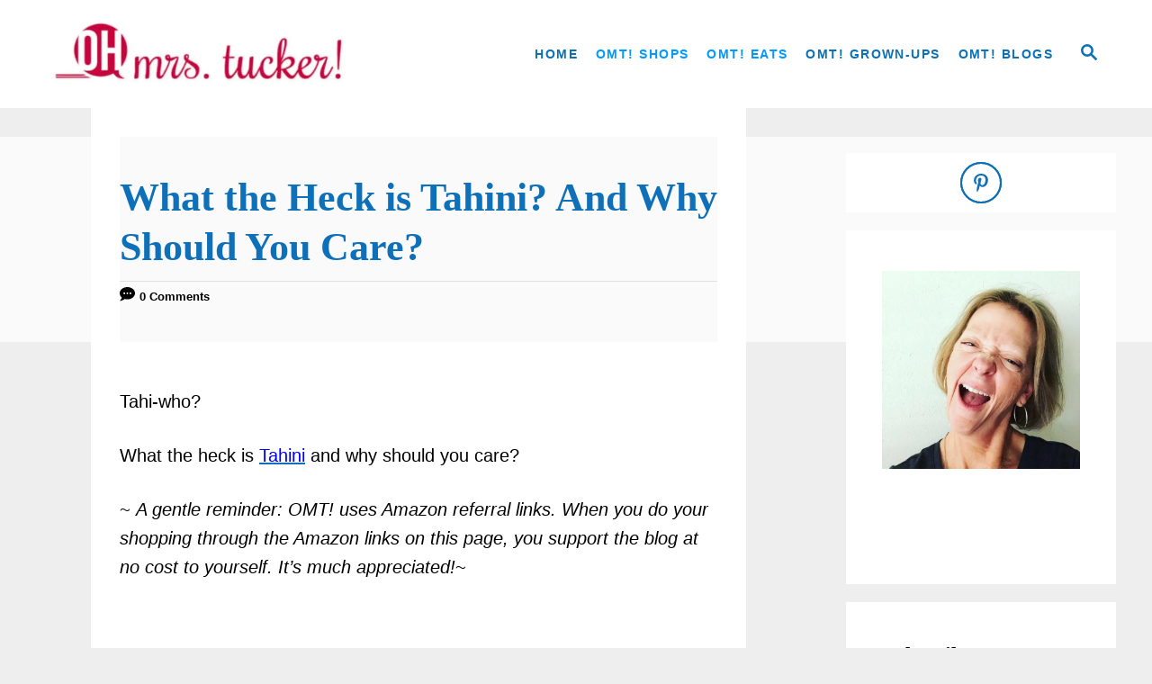

--- FILE ---
content_type: text/html; charset=UTF-8
request_url: https://ohmrstucker.com/what-the-heck-is-tahini-and-why-should-you-care/
body_size: 17112
content:
<!DOCTYPE html><html dir="ltr" lang="en-US">
	<head>
				<meta charset="UTF-8">
		<meta name="viewport" content="width=device-width, initial-scale=1.0">
		<meta http-equiv="X-UA-Compatible" content="ie=edge">
		<title>What the Heck is Tahini? And Why Should You Care?</title>
	<style>img:is([sizes="auto" i], [sizes^="auto," i]) { contain-intrinsic-size: 3000px 1500px }</style>
	
		<!-- All in One SEO 4.9.1 - aioseo.com -->
	<meta name="description" content="If you make your own hummus, I know you&#039;ve used Tahini. But, have you tried used the sesame seed paste in other recipes?" />
	<meta name="robots" content="max-image-preview:large" />
	<meta name="author" content="Patti Tucker"/>
	<meta name="keywords" content="tahini,sesame,paste,hummus,recipe,chickpeas,middle eastern cuisine" />
	<link rel="canonical" href="https://ohmrstucker.com/what-the-heck-is-tahini-and-why-should-you-care/" />
	<meta name="generator" content="All in One SEO (AIOSEO) 4.9.1" />
		<script type="application/ld+json" class="aioseo-schema">
			{"@context":"https:\/\/schema.org","@graph":[{"@type":"Article","@id":"https:\/\/ohmrstucker.com\/what-the-heck-is-tahini-and-why-should-you-care\/#article","name":"What the Heck is Tahini? And Why Should You Care?","headline":"What the Heck is Tahini? And Why Should You Care?","author":{"@id":"https:\/\/ohmrstucker.com\/author\/pattiann\/#author"},"publisher":{"@id":"https:\/\/ohmrstucker.com\/#organization"},"datePublished":"2017-07-10T05:00:07-05:00","dateModified":"2023-02-15T09:40:34-05:00","inLanguage":"en-US","mainEntityOfPage":{"@id":"https:\/\/ohmrstucker.com\/what-the-heck-is-tahini-and-why-should-you-care\/#webpage"},"isPartOf":{"@id":"https:\/\/ohmrstucker.com\/what-the-heck-is-tahini-and-why-should-you-care\/#webpage"},"articleSection":"OMT! Eats, OMT! Shops, OMT! Snacks, Hummus, Middle Eastern Cuisine, Paste, Tahini"},{"@type":"BreadcrumbList","@id":"https:\/\/ohmrstucker.com\/what-the-heck-is-tahini-and-why-should-you-care\/#breadcrumblist","itemListElement":[{"@type":"ListItem","@id":"https:\/\/ohmrstucker.com#listItem","position":1,"name":"Home","item":"https:\/\/ohmrstucker.com","nextItem":{"@type":"ListItem","@id":"https:\/\/ohmrstucker.com\/category\/omt-eats\/#listItem","name":"OMT! Eats"}},{"@type":"ListItem","@id":"https:\/\/ohmrstucker.com\/category\/omt-eats\/#listItem","position":2,"name":"OMT! Eats","item":"https:\/\/ohmrstucker.com\/category\/omt-eats\/","nextItem":{"@type":"ListItem","@id":"https:\/\/ohmrstucker.com\/category\/omt-eats\/omt-snacks\/#listItem","name":"OMT! Snacks"},"previousItem":{"@type":"ListItem","@id":"https:\/\/ohmrstucker.com#listItem","name":"Home"}},{"@type":"ListItem","@id":"https:\/\/ohmrstucker.com\/category\/omt-eats\/omt-snacks\/#listItem","position":3,"name":"OMT! Snacks","item":"https:\/\/ohmrstucker.com\/category\/omt-eats\/omt-snacks\/","nextItem":{"@type":"ListItem","@id":"https:\/\/ohmrstucker.com\/what-the-heck-is-tahini-and-why-should-you-care\/#listItem","name":"What the Heck is Tahini? And Why Should You Care?"},"previousItem":{"@type":"ListItem","@id":"https:\/\/ohmrstucker.com\/category\/omt-eats\/#listItem","name":"OMT! Eats"}},{"@type":"ListItem","@id":"https:\/\/ohmrstucker.com\/what-the-heck-is-tahini-and-why-should-you-care\/#listItem","position":4,"name":"What the Heck is Tahini? And Why Should You Care?","previousItem":{"@type":"ListItem","@id":"https:\/\/ohmrstucker.com\/category\/omt-eats\/omt-snacks\/#listItem","name":"OMT! Snacks"}}]},{"@type":"Organization","@id":"https:\/\/ohmrstucker.com\/#organization","name":"Oh, Mrs. Tucker!","description":"Must Try Recipes - Practical Wellness - DIY - Helpful Product Reviews","url":"https:\/\/ohmrstucker.com\/"},{"@type":"Person","@id":"https:\/\/ohmrstucker.com\/author\/pattiann\/#author","url":"https:\/\/ohmrstucker.com\/author\/pattiann\/","name":"Patti Tucker"},{"@type":"WebPage","@id":"https:\/\/ohmrstucker.com\/what-the-heck-is-tahini-and-why-should-you-care\/#webpage","url":"https:\/\/ohmrstucker.com\/what-the-heck-is-tahini-and-why-should-you-care\/","name":"What the Heck is Tahini? And Why Should You Care?","description":"If you make your own hummus, I know you've used Tahini. But, have you tried used the sesame seed paste in other recipes?","inLanguage":"en-US","isPartOf":{"@id":"https:\/\/ohmrstucker.com\/#website"},"breadcrumb":{"@id":"https:\/\/ohmrstucker.com\/what-the-heck-is-tahini-and-why-should-you-care\/#breadcrumblist"},"author":{"@id":"https:\/\/ohmrstucker.com\/author\/pattiann\/#author"},"creator":{"@id":"https:\/\/ohmrstucker.com\/author\/pattiann\/#author"},"datePublished":"2017-07-10T05:00:07-05:00","dateModified":"2023-02-15T09:40:34-05:00"},{"@type":"WebSite","@id":"https:\/\/ohmrstucker.com\/#website","url":"https:\/\/ohmrstucker.com\/","name":"Oh, Mrs. Tucker!","description":"Must Try Recipes - Practical Wellness - DIY - Helpful Product Reviews","inLanguage":"en-US","publisher":{"@id":"https:\/\/ohmrstucker.com\/#organization"}}]}
		</script>
		<!-- All in One SEO -->

<!-- Hubbub v.2.27.1 https://morehubbub.com/ -->
<meta property="og:locale" content="en_US" />
<meta property="og:type" content="article" />
<meta property="og:title" content="What the Heck is Tahini? And Why Should You Care?" />
<meta property="og:description" content="Tahi-who? What the heck is Tahini and why should you care? ~ A gentle reminder: OMT! uses Amazon referral links. When you do your shopping through the Amazon links on this page, you support the" />
<meta property="og:url" content="https://ohmrstucker.com/what-the-heck-is-tahini-and-why-should-you-care/" />
<meta property="og:site_name" content="Oh, Mrs. Tucker!" />
<meta property="og:updated_time" content="2023-02-15T09:40:34+00:00" />
<meta property="article:published_time" content="2017-07-10T05:00:07+00:00" />
<meta property="article:modified_time" content="2023-02-15T09:40:34+00:00" />
<meta name="twitter:card" content="summary_large_image" />
<meta name="twitter:title" content="What the Heck is Tahini? And Why Should You Care?" />
<meta name="twitter:description" content="Tahi-who? What the heck is Tahini and why should you care? ~ A gentle reminder: OMT! uses Amazon referral links. When you do your shopping through the Amazon links on this page, you support the" />
<meta class="flipboard-article" content="Tahi-who? What the heck is Tahini and why should you care? ~ A gentle reminder: OMT! uses Amazon referral links. When you do your shopping through the Amazon links on this page, you support the" />
<!-- Hubbub v.2.27.1 https://morehubbub.com/ -->
<link rel='dns-prefetch' href='//scripts.mediavine.com' />
<link rel='dns-prefetch' href='//www.googletagmanager.com' />
<link rel="alternate" type="application/rss+xml" title="Oh, Mrs. Tucker! &raquo; Feed" href="https://ohmrstucker.com/feed/" />
<link rel="alternate" type="application/rss+xml" title="Oh, Mrs. Tucker! &raquo; Comments Feed" href="https://ohmrstucker.com/comments/feed/" />
<link rel="alternate" type="application/rss+xml" title="Oh, Mrs. Tucker! &raquo; What the Heck is Tahini? And Why Should You Care? Comments Feed" href="https://ohmrstucker.com/what-the-heck-is-tahini-and-why-should-you-care/feed/" />
<style type="text/css" id="mv-trellis-custom-css">:root{--mv-trellis-color-link:var(--mv-trellis-color-primary);--mv-trellis-color-link-hover:var(--mv-trellis-color-secondary);--mv-trellis-font-body:"Open Sans",sans-serif;--mv-trellis-font-heading:"Book Antiqua",Palatino,"Palatino Linotype","Palatino LT STD",Georgia,serif;--mv-trellis-font-size-ex-sm:0.83375rem;--mv-trellis-font-size-sm:1.09375rem;--mv-trellis-font-size:1.25rem;--mv-trellis-font-size-lg:1.40625rem;--mv-trellis-color-primary:#0d70b8;--mv-trellis-color-secondary:#0099ff;--mv-trellis-max-logo-size:100px;--mv-trellis-gutter-small:10px;--mv-trellis-gutter:20px;--mv-trellis-gutter-double:40px;--mv-trellis-gutter-large:50px;--mv-trellis-color-background-accent:#fafafa;--mv-trellis-h1-font-color:#000000;--mv-trellis-h1-font-size:2.25rem;}</style><link rel='stylesheet' id='wp-block-library-css' href='https://ohmrstucker.com/wp-includes/css/dist/block-library/style.min.css?ver=6.8.3' type='text/css' media='all' />
<style id='classic-theme-styles-inline-css' type='text/css'>
/*! This file is auto-generated */
.wp-block-button__link{color:#fff;background-color:#32373c;border-radius:9999px;box-shadow:none;text-decoration:none;padding:calc(.667em + 2px) calc(1.333em + 2px);font-size:1.125em}.wp-block-file__button{background:#32373c;color:#fff;text-decoration:none}
</style>
<link rel='stylesheet' id='aioseo/css/src/vue/standalone/blocks/table-of-contents/global.scss-css' href='https://ohmrstucker.com/wp-content/plugins/all-in-one-seo-pack/dist/Lite/assets/css/table-of-contents/global.e90f6d47.css?ver=4.9.1' type='text/css' media='all' />
<style id='global-styles-inline-css' type='text/css'>
:root{--wp--preset--aspect-ratio--square: 1;--wp--preset--aspect-ratio--4-3: 4/3;--wp--preset--aspect-ratio--3-4: 3/4;--wp--preset--aspect-ratio--3-2: 3/2;--wp--preset--aspect-ratio--2-3: 2/3;--wp--preset--aspect-ratio--16-9: 16/9;--wp--preset--aspect-ratio--9-16: 9/16;--wp--preset--color--black: #000000;--wp--preset--color--cyan-bluish-gray: #abb8c3;--wp--preset--color--white: #ffffff;--wp--preset--color--pale-pink: #f78da7;--wp--preset--color--vivid-red: #cf2e2e;--wp--preset--color--luminous-vivid-orange: #ff6900;--wp--preset--color--luminous-vivid-amber: #fcb900;--wp--preset--color--light-green-cyan: #7bdcb5;--wp--preset--color--vivid-green-cyan: #00d084;--wp--preset--color--pale-cyan-blue: #8ed1fc;--wp--preset--color--vivid-cyan-blue: #0693e3;--wp--preset--color--vivid-purple: #9b51e0;--wp--preset--gradient--vivid-cyan-blue-to-vivid-purple: linear-gradient(135deg,rgba(6,147,227,1) 0%,rgb(155,81,224) 100%);--wp--preset--gradient--light-green-cyan-to-vivid-green-cyan: linear-gradient(135deg,rgb(122,220,180) 0%,rgb(0,208,130) 100%);--wp--preset--gradient--luminous-vivid-amber-to-luminous-vivid-orange: linear-gradient(135deg,rgba(252,185,0,1) 0%,rgba(255,105,0,1) 100%);--wp--preset--gradient--luminous-vivid-orange-to-vivid-red: linear-gradient(135deg,rgba(255,105,0,1) 0%,rgb(207,46,46) 100%);--wp--preset--gradient--very-light-gray-to-cyan-bluish-gray: linear-gradient(135deg,rgb(238,238,238) 0%,rgb(169,184,195) 100%);--wp--preset--gradient--cool-to-warm-spectrum: linear-gradient(135deg,rgb(74,234,220) 0%,rgb(151,120,209) 20%,rgb(207,42,186) 40%,rgb(238,44,130) 60%,rgb(251,105,98) 80%,rgb(254,248,76) 100%);--wp--preset--gradient--blush-light-purple: linear-gradient(135deg,rgb(255,206,236) 0%,rgb(152,150,240) 100%);--wp--preset--gradient--blush-bordeaux: linear-gradient(135deg,rgb(254,205,165) 0%,rgb(254,45,45) 50%,rgb(107,0,62) 100%);--wp--preset--gradient--luminous-dusk: linear-gradient(135deg,rgb(255,203,112) 0%,rgb(199,81,192) 50%,rgb(65,88,208) 100%);--wp--preset--gradient--pale-ocean: linear-gradient(135deg,rgb(255,245,203) 0%,rgb(182,227,212) 50%,rgb(51,167,181) 100%);--wp--preset--gradient--electric-grass: linear-gradient(135deg,rgb(202,248,128) 0%,rgb(113,206,126) 100%);--wp--preset--gradient--midnight: linear-gradient(135deg,rgb(2,3,129) 0%,rgb(40,116,252) 100%);--wp--preset--font-size--small: 13px;--wp--preset--font-size--medium: 20px;--wp--preset--font-size--large: 36px;--wp--preset--font-size--x-large: 42px;--wp--preset--spacing--20: 0.44rem;--wp--preset--spacing--30: 0.67rem;--wp--preset--spacing--40: 1rem;--wp--preset--spacing--50: 1.5rem;--wp--preset--spacing--60: 2.25rem;--wp--preset--spacing--70: 3.38rem;--wp--preset--spacing--80: 5.06rem;--wp--preset--shadow--natural: 6px 6px 9px rgba(0, 0, 0, 0.2);--wp--preset--shadow--deep: 12px 12px 50px rgba(0, 0, 0, 0.4);--wp--preset--shadow--sharp: 6px 6px 0px rgba(0, 0, 0, 0.2);--wp--preset--shadow--outlined: 6px 6px 0px -3px rgba(255, 255, 255, 1), 6px 6px rgba(0, 0, 0, 1);--wp--preset--shadow--crisp: 6px 6px 0px rgba(0, 0, 0, 1);}:where(.is-layout-flex){gap: 0.5em;}:where(.is-layout-grid){gap: 0.5em;}body .is-layout-flex{display: flex;}.is-layout-flex{flex-wrap: wrap;align-items: center;}.is-layout-flex > :is(*, div){margin: 0;}body .is-layout-grid{display: grid;}.is-layout-grid > :is(*, div){margin: 0;}:where(.wp-block-columns.is-layout-flex){gap: 2em;}:where(.wp-block-columns.is-layout-grid){gap: 2em;}:where(.wp-block-post-template.is-layout-flex){gap: 1.25em;}:where(.wp-block-post-template.is-layout-grid){gap: 1.25em;}.has-black-color{color: var(--wp--preset--color--black) !important;}.has-cyan-bluish-gray-color{color: var(--wp--preset--color--cyan-bluish-gray) !important;}.has-white-color{color: var(--wp--preset--color--white) !important;}.has-pale-pink-color{color: var(--wp--preset--color--pale-pink) !important;}.has-vivid-red-color{color: var(--wp--preset--color--vivid-red) !important;}.has-luminous-vivid-orange-color{color: var(--wp--preset--color--luminous-vivid-orange) !important;}.has-luminous-vivid-amber-color{color: var(--wp--preset--color--luminous-vivid-amber) !important;}.has-light-green-cyan-color{color: var(--wp--preset--color--light-green-cyan) !important;}.has-vivid-green-cyan-color{color: var(--wp--preset--color--vivid-green-cyan) !important;}.has-pale-cyan-blue-color{color: var(--wp--preset--color--pale-cyan-blue) !important;}.has-vivid-cyan-blue-color{color: var(--wp--preset--color--vivid-cyan-blue) !important;}.has-vivid-purple-color{color: var(--wp--preset--color--vivid-purple) !important;}.has-black-background-color{background-color: var(--wp--preset--color--black) !important;}.has-cyan-bluish-gray-background-color{background-color: var(--wp--preset--color--cyan-bluish-gray) !important;}.has-white-background-color{background-color: var(--wp--preset--color--white) !important;}.has-pale-pink-background-color{background-color: var(--wp--preset--color--pale-pink) !important;}.has-vivid-red-background-color{background-color: var(--wp--preset--color--vivid-red) !important;}.has-luminous-vivid-orange-background-color{background-color: var(--wp--preset--color--luminous-vivid-orange) !important;}.has-luminous-vivid-amber-background-color{background-color: var(--wp--preset--color--luminous-vivid-amber) !important;}.has-light-green-cyan-background-color{background-color: var(--wp--preset--color--light-green-cyan) !important;}.has-vivid-green-cyan-background-color{background-color: var(--wp--preset--color--vivid-green-cyan) !important;}.has-pale-cyan-blue-background-color{background-color: var(--wp--preset--color--pale-cyan-blue) !important;}.has-vivid-cyan-blue-background-color{background-color: var(--wp--preset--color--vivid-cyan-blue) !important;}.has-vivid-purple-background-color{background-color: var(--wp--preset--color--vivid-purple) !important;}.has-black-border-color{border-color: var(--wp--preset--color--black) !important;}.has-cyan-bluish-gray-border-color{border-color: var(--wp--preset--color--cyan-bluish-gray) !important;}.has-white-border-color{border-color: var(--wp--preset--color--white) !important;}.has-pale-pink-border-color{border-color: var(--wp--preset--color--pale-pink) !important;}.has-vivid-red-border-color{border-color: var(--wp--preset--color--vivid-red) !important;}.has-luminous-vivid-orange-border-color{border-color: var(--wp--preset--color--luminous-vivid-orange) !important;}.has-luminous-vivid-amber-border-color{border-color: var(--wp--preset--color--luminous-vivid-amber) !important;}.has-light-green-cyan-border-color{border-color: var(--wp--preset--color--light-green-cyan) !important;}.has-vivid-green-cyan-border-color{border-color: var(--wp--preset--color--vivid-green-cyan) !important;}.has-pale-cyan-blue-border-color{border-color: var(--wp--preset--color--pale-cyan-blue) !important;}.has-vivid-cyan-blue-border-color{border-color: var(--wp--preset--color--vivid-cyan-blue) !important;}.has-vivid-purple-border-color{border-color: var(--wp--preset--color--vivid-purple) !important;}.has-vivid-cyan-blue-to-vivid-purple-gradient-background{background: var(--wp--preset--gradient--vivid-cyan-blue-to-vivid-purple) !important;}.has-light-green-cyan-to-vivid-green-cyan-gradient-background{background: var(--wp--preset--gradient--light-green-cyan-to-vivid-green-cyan) !important;}.has-luminous-vivid-amber-to-luminous-vivid-orange-gradient-background{background: var(--wp--preset--gradient--luminous-vivid-amber-to-luminous-vivid-orange) !important;}.has-luminous-vivid-orange-to-vivid-red-gradient-background{background: var(--wp--preset--gradient--luminous-vivid-orange-to-vivid-red) !important;}.has-very-light-gray-to-cyan-bluish-gray-gradient-background{background: var(--wp--preset--gradient--very-light-gray-to-cyan-bluish-gray) !important;}.has-cool-to-warm-spectrum-gradient-background{background: var(--wp--preset--gradient--cool-to-warm-spectrum) !important;}.has-blush-light-purple-gradient-background{background: var(--wp--preset--gradient--blush-light-purple) !important;}.has-blush-bordeaux-gradient-background{background: var(--wp--preset--gradient--blush-bordeaux) !important;}.has-luminous-dusk-gradient-background{background: var(--wp--preset--gradient--luminous-dusk) !important;}.has-pale-ocean-gradient-background{background: var(--wp--preset--gradient--pale-ocean) !important;}.has-electric-grass-gradient-background{background: var(--wp--preset--gradient--electric-grass) !important;}.has-midnight-gradient-background{background: var(--wp--preset--gradient--midnight) !important;}.has-small-font-size{font-size: var(--wp--preset--font-size--small) !important;}.has-medium-font-size{font-size: var(--wp--preset--font-size--medium) !important;}.has-large-font-size{font-size: var(--wp--preset--font-size--large) !important;}.has-x-large-font-size{font-size: var(--wp--preset--font-size--x-large) !important;}
:where(.wp-block-post-template.is-layout-flex){gap: 1.25em;}:where(.wp-block-post-template.is-layout-grid){gap: 1.25em;}
:where(.wp-block-columns.is-layout-flex){gap: 2em;}:where(.wp-block-columns.is-layout-grid){gap: 2em;}
:root :where(.wp-block-pullquote){font-size: 1.5em;line-height: 1.6;}
</style>
<link rel='stylesheet' id='dpsp-frontend-style-pro-css' href='https://ohmrstucker.com/wp-content/plugins/social-pug/assets/dist/style-frontend-pro.css?ver=2.27.1' type='text/css' media='all' />
<style id='dpsp-frontend-style-pro-inline-css' type='text/css'>

				@media screen and ( max-width : 720px ) {
					.dpsp-content-wrapper.dpsp-hide-on-mobile,
					.dpsp-share-text.dpsp-hide-on-mobile {
						display: none;
					}
					.dpsp-has-spacing .dpsp-networks-btns-wrapper li {
						margin:0 2% 10px 0;
					}
					.dpsp-network-btn.dpsp-has-label:not(.dpsp-has-count) {
						max-height: 40px;
						padding: 0;
						justify-content: center;
					}
					.dpsp-content-wrapper.dpsp-size-small .dpsp-network-btn.dpsp-has-label:not(.dpsp-has-count){
						max-height: 32px;
					}
					.dpsp-content-wrapper.dpsp-size-large .dpsp-network-btn.dpsp-has-label:not(.dpsp-has-count){
						max-height: 46px;
					}
				}
			
							.dpsp-button-style-7 .dpsp-networks-btns-follow-widget.dpsp-networks-btns-wrapper .dpsp-network-btn:not(:hover):not(:active) {
								--customNetworkColor: #0d70b8;
								--customNetworkHoverColor: #0099ff;
								color: #0d70b8;
								border-color: #0d70b8;
							}
							.dpsp-button-style-7 .dpsp-networks-btns-follow-widget.dpsp-networks-btns-wrapper .dpsp-network-btn:not(:active):not(:hover) .dpsp-network-icon {
								border-color: #0d70b8;
							}
							.dpsp-button-style-7 .dpsp-networks-btns-follow-widget.dpsp-networks-btns-wrapper .dpsp-network-btn:not(:active):not(:hover)  .dpsp-network-icon  .dpsp-network-icon-inner > svg {
								fill: #0d70b8;
							}
						
							.dpsp-button-style-7 .dpsp-networks-btns-follow-widget.dpsp-networks-btns-wrapper .dpsp-network-btn:hover,
							.dpsp-button-style-7 .dpsp-networks-btns-follow-widget.dpsp-networks-btns-wrapper .dpsp-network-btn:focus {

								color: #0099ff;
								border-color: #0099ff;
							}
							.dpsp-button-style-7 .dpsp-networks-btns-follow-widget.dpsp-networks-btns-wrapper .dpsp-network-btn:hover .dpsp-network-icon,
							.dpsp-button-style-7 .dpsp-networks-btns-follow-widget.dpsp-networks-btns-wrapper .dpsp-network-btn:focus .dpsp-network-icon {
								border-color: #0099ff;
								background: #0099ff;
							}
						.dpsp-networks-btns-wrapper.dpsp-networks-btns-follow-widget .dpsp-network-btn {--networkHover: rgba(0, 153, 255, 0.4); --networkAccent: rgba(0, 153, 255, 1);}
@media only screen and (max-width:600px) {.hide-featured-image-on-mobile #content .article-featured-img img{display: none;}}
</style>
<link rel='stylesheet' id='mv-trellis-css' href='https://ohmrstucker.com/wp-content/themes/mediavine-trellis/assets/dist/main.0.18.1.css?ver=0.18.1' type='text/css' media='all' />
				<script id="mv-trellis-localModel" data-cfasync="false">
					window.$adManagementConfig = window.$adManagementConfig || {};
					window.$adManagementConfig.web = window.$adManagementConfig.web || {};
					window.$adManagementConfig.web.localModel = {"optimize_mobile_pagespeed":true,"optimize_desktop_pagespeed":true,"content_selector":".mvt-content","footer_selector":"footer.footer","content_selector_mobile":".mvt-content","comments_selector":"","sidebar_atf_selector":"","sidebar_atf_position":"afterend","sidebar_btf_selector":".mv-sticky-slot","sidebar_btf_position":"beforeend","content_stop_selector":"","sidebar_btf_stop_selector":"footer.footer","custom_css":"","ad_box":true,"sidebar_minimum_width":"1135","native_html_templates":{"feed":"<aside class=\"mv-trellis-native-ad-feed\"><div class=\"native-ad-image\" style=\"min-height:320px;min-width:240px;\"><div style=\"display: none;\" data-native-size=\"[300, 250]\" data-native-type=\"video\"><\/div><div style=\"width:240px;height:320px;\" data-native-size=\"[240,320]\" data-native-type=\"image\"><\/div><\/div><div class=\"native-content\"><img class=\"native-icon\" data-native-type=\"icon\" style=\"max-height: 50px; width: auto;\"><h2 data-native-len=\"80\" data-native-d-len=\"120\" data-native-type=\"title\"><\/h2><div data-native-len=\"140\" data-native-d-len=\"340\" data-native-type=\"body\"><\/div><div class=\"cta-container\"><div data-native-type=\"sponsoredBy\"><\/div><a rel=\"nonopener sponsor\" data-native-type=\"clickUrl\" class=\"button article-read-more\"><span data-native-type=\"cta\"><\/span><\/a><\/div><\/div><\/aside>","content":"<aside class=\"mv-trellis-native-ad-content\"><div class=\"native-ad-image\"><div style=\"display: none;\" data-native-size=\"[300, 250]\" data-native-type=\"video\"><\/div><div data-native-size=\"[300,300]\" data-native-type=\"image\"><\/div><\/div><div class=\"native-content\"><img class=\"native-icon\" data-native-type=\"icon\" style=\"max-height: 50px; width: auto;\"><h2 data-native-len=\"80\" data-native-d-len=\"120\" data-native-type=\"title\"><\/h2><div data-native-len=\"140\" data-native-d-len=\"340\" data-native-type=\"body\"><\/div><div class=\"cta-container\"><div data-native-type=\"sponsoredBy\"><\/div><a data-native-type=\"clickUrl\" class=\"button article-read-more\"><span data-native-type=\"cta\"><\/span><\/a><\/div><\/div><\/aside>","sidebar":"<aside class=\"mv-trellis-native-ad-sidebar\"><div class=\"native-ad-image\"><div style=\"display: none;\" data-native-size=\"[300, 250]\" data-native-type=\"video\"><\/div><div data-native-size=\"[300,300]\" data-native-type=\"image\"><\/div><\/div><img class=\"native-icon\" data-native-type=\"icon\" style=\"max-height: 50px; width: auto;\"><h3 data-native-len=\"80\"><a rel=\"nonopener sponsor\" data-native-type=\"title\"><\/a><\/h3><div data-native-len=\"140\" data-native-d-len=\"340\" data-native-type=\"body\"><\/div><div data-native-type=\"sponsoredBy\"><\/div><a data-native-type=\"clickUrl\" class=\"button article-read-more\"><span data-native-type=\"cta\"><\/span><\/a><\/aside>","sticky_sidebar":"<aside class=\"mv-trellis-native-ad-sticky-sidebar\"><div class=\"native-ad-image\"><div style=\"display: none;\" data-native-size=\"[300, 250]\" data-native-type=\"video\"><\/div><div data-native-size=\"[300,300]\" data-native-type=\"image\"><\/div><\/div><img class=\"native-icon\" data-native-type=\"icon\" style=\"max-height: 50px; width: auto;\"><h3 data-native-len=\"80\" data-native-type=\"title\"><\/h3><div data-native-len=\"140\" data-native-d-len=\"340\" data-native-type=\"body\"><\/div><div data-native-type=\"sponsoredBy\"><\/div><a data-native-type=\"clickUrl\" class=\"button article-read-more\"><span data-native-type=\"cta\"><\/span><\/a><\/aside>","adhesion":"<aside class=\"mv-trellis-native-ad-adhesion\"><div data-native-size=\"[100,100]\" data-native-type=\"image\"><\/div><div class=\"native-content\"><img class=\"native-icon\" data-native-type=\"icon\" style=\"max-height: 50px; width: auto;\"><div data-native-type=\"sponsoredBy\"><\/div><h6 data-native-len=\"80\" data-native-d-len=\"120\" data-native-type=\"title\"><\/h6><\/div><div class=\"cta-container\"><a class=\"button article-read-more\" data-native-type=\"clickUrl\"><span data-native-type=\"cta\"><\/span><\/a><\/div><\/aside>"}};
				</script>
			<script type="text/javascript" async="async" fetchpriority="high" data-noptimize="1" data-cfasync="false" src="https://scripts.mediavine.com/tags/oh-mrs-tucker.js?ver=6.8.3" id="mv-script-wrapper-js"></script>
<script type="text/javascript" id="ga/js-js" class="mv-trellis-script" src="https://www.googletagmanager.com/gtag/js?id=UA-120570344-1" defer data-noptimize data-handle="ga/js"></script>
<script type="text/javascript" id="mv-trellis-images/intersection-observer-js" class="mv-trellis-script" src="https://ohmrstucker.com/wp-content/plugins/mediavine-trellis-images/assets/dist/IO.0.7.1.js?ver=0.7.1" defer data-noptimize data-handle="mv-trellis-images/intersection-observer"></script>
<script type="text/javascript" id="mv-trellis-images/webp-check-js" class="mv-trellis-script" src="https://ohmrstucker.com/wp-content/mvt-js/1/6a76c27036f54bb48ed9bc3294c5d172.min.js" defer data-noptimize data-handle="mv-trellis-images/webp-check"></script>
<link rel="https://api.w.org/" href="https://ohmrstucker.com/wp-json/" /><link rel="alternate" title="JSON" type="application/json" href="https://ohmrstucker.com/wp-json/wp/v2/posts/13082" /><link rel="EditURI" type="application/rsd+xml" title="RSD" href="https://ohmrstucker.com/xmlrpc.php?rsd" />
<meta name="generator" content="WordPress 6.8.3" />
<link rel='shortlink' href='https://ohmrstucker.com/?p=13082' />
<link rel="alternate" title="oEmbed (JSON)" type="application/json+oembed" href="https://ohmrstucker.com/wp-json/oembed/1.0/embed?url=https%3A%2F%2Fohmrstucker.com%2Fwhat-the-heck-is-tahini-and-why-should-you-care%2F" />
<link rel="alternate" title="oEmbed (XML)" type="text/xml+oembed" href="https://ohmrstucker.com/wp-json/oembed/1.0/embed?url=https%3A%2F%2Fohmrstucker.com%2Fwhat-the-heck-is-tahini-and-why-should-you-care%2F&#038;format=xml" />
		<style>
			:root {
				--mv-create-radius: 0;
			}
		</style>
				<style>
				.mv-create-card {
					--mv-create-base: #333 !important;
--mv-create-secondary-base: #FFD267 !important;
--mv-create-alt: #5c5c5c !important;
--mv-create-alt-hover: #7d7d7d !important;
--mv-create-text: #fff !important;
--mv-create-secondary-base-trans: rgba(255, 210, 103, 0.8) !important;
--mv-star-fill: #ffe9b3 !important;
--mv-star-fill-hover: #FFD267 !important;				}
			</style>
		<meta name="hubbub-info" description="Hubbub Pro 2.27.1"><script type="text/javascript" async="" src="https://ohmrstucker.com/wp-content/plugins/ziplist-recipe-plugin/zlrecipe_print.js"></script>
<link charset="utf-8" href="https://ohmrstucker.com/wp-content/plugins/ziplist-recipe-plugin/zlrecipe-std.css" rel="stylesheet" type="text/css" />
<style type="text/css" id="mv-trellis-native-ads-css">:root{--mv-trellis-color-native-ad-background: var(--mv-trellis-color-background-accent,#fafafa);}[class*="mv-trellis-native-ad"]{display:flex;flex-direction:column;text-align:center;align-items:center;padding:10px;margin:15px 0;border-top:1px solid #eee;border-bottom:1px solid #eee;background-color:var(--mv-trellis-color-native-ad-background,#fafafa)}[class*="mv-trellis-native-ad"] [data-native-type="image"]{background-repeat:no-repeat;background-size:cover;background-position:center center;}[class*="mv-trellis-native-ad"] [data-native-type="sponsoredBy"]{font-size:0.875rem;text-decoration:none;transition:color .3s ease-in-out,background-color .3s ease-in-out;}[class*="mv-trellis-native-ad"] [data-native-type="title"]{line-height:1;margin:10px 0;max-width:100%;text-decoration:none;transition:color .3s ease-in-out,background-color .3s ease-in-out;}[class*="mv-trellis-native-ad"] [data-native-type="title"],[class*="mv-trellis-native-ad"] [data-native-type="sponsoredBy"]{color:var(--mv-trellis-color-link)}[class*="mv-trellis-native-ad"] [data-native-type="title"]:hover,[class*="mv-trellis-native-ad"] [data-native-type="sponsoredBy"]:hover{color:var(--mv-trellis-color-link-hover)}[class*="mv-trellis-native-ad"] [data-native-type="body"]{max-width:100%;}[class*="mv-trellis-native-ad"] .article-read-more{display:inline-block;font-size:0.875rem;line-height:1.25;margin-left:0px;margin-top:10px;padding:10px 20px;text-align:right;text-decoration:none;text-transform:uppercase;}@media only screen and (min-width:600px){.mv-trellis-native-ad-feed,.mv-trellis-native-ad-content{flex-direction:row;padding:0;text-align:left;}.mv-trellis-native-ad-feed .native-content,.mv-trellis-native-ad-content{padding:10px}}.mv-trellis-native-ad-feed [data-native-type="image"]{max-width:100%;height:auto;}.mv-trellis-native-ad-feed .cta-container,.mv-trellis-native-ad-content .cta-container{display:flex;flex-direction:column;align-items:center;}@media only screen and (min-width:600px){.mv-trellis-native-ad-feed .cta-container,.mv-trellis-native-ad-content .cta-container{flex-direction:row;align-items: flex-end;justify-content:space-between;}}@media only screen and (min-width:600px){.mv-trellis-native-ad-content{padding:0;}.mv-trellis-native-ad-content .native-content{max-width:calc(100% - 300px);padding:15px;}}.mv-trellis-native-ad-content [data-native-type="image"]{height:300px;max-width:100%;width:300px;}.mv-trellis-native-ad-sticky-sidebar,.mv-trellis-native-ad-sidebar{font-size:var(--mv-trellis-font-size-sm,0.875rem);margin:20px 0;max-width:300px;padding:0 0 var(--mv-trellis-gutter,20px);}.mv-trellis-native-ad-sticky-sidebar [data-native-type="image"],.mv-trellis-native-ad-sticky-sidebar [data-native-type="image"]{height:300px;margin:0 auto;max-width:100%;width:300px;}.mv-trellis-native-ad-sticky-sidebar [data-native-type="body"]{padding:0 var(--mv-trellis-gutter,20px);}.mv-trellis-native-ad-sticky-sidebar [data-native-type="sponsoredBy"],.mv-trellis-native-ad-sticky-sidebar [data-native-type="sponsoredBy"]{display:inline-block}.mv-trellis-native-ad-sticky-sidebar h3,.mv-trellis-native-ad-sidebar h3 [data-native-type="title"]{margin:15px auto;width:300px;}.mv-trellis-native-ad-adhesion{background-color:transparent;flex-direction:row;height:90px;margin:0;padding:0 20px;}.mv-trellis-native-ad-adhesion [data-native-type="image"]{height:120px;margin:0 auto;max-width:100%;transform:translateY(-20px);width:120px;}.mv-trellis-native-ad-adhesion [data-native-type="sponsoredBy"],.mv-trellis-native-ad-adhesion  .article-read-more{font-size:0.75rem;}.mv-trellis-native-ad-adhesion [data-native-type="title"]{font-size:1rem;}.mv-trellis-native-ad-adhesion .native-content{display:flex;flex-direction:column;justify-content:center;padding:0 10px;text-align:left;}.mv-trellis-native-ad-adhesion .cta-container{display:flex;align-items:center;}</style>			<meta name="theme-color" content="#333333"/>
			<link rel="manifest" href="https://ohmrstucker.com/manifest">
		<link rel="icon" href="https://ohmrstucker.com/wp-content/uploads/2020/04/OMT-square-logo-1-80x80.png" sizes="32x32" />
<link rel="icon" href="https://ohmrstucker.com/wp-content/uploads/2020/04/OMT-square-logo-1.png" sizes="192x192" />
<link rel="apple-touch-icon" href="https://ohmrstucker.com/wp-content/uploads/2020/04/OMT-square-logo-1.png" />
<meta name="msapplication-TileImage" content="https://ohmrstucker.com/wp-content/uploads/2020/04/OMT-square-logo-1.png" />
		<style type="text/css" id="wp-custom-css">
			
body {
    background: #eee !important;
}
.sidebar .widget-container {
    margin-bottom: 1.25rem;
    word-wrap: break-word;
    padding: 40px;
    background: #fff;
    border: none !important;
}

.sidebar {
    margin-top: 0px !important;
}

header.header, .content main#content, .header-singluar {
    background: #fff;
}
@media only screen and (min-width: 364px) {

.content main#content {
    padding: 2rem 2rem;
    margin-bottom: 2rem;
}
}

.article-meta p, .article-meta a, .mv-list-photocred, p.trellis-comment-date, .footer-copy p, .footer-copy a, .tags-links p, .tags-links a {
    color: #4f4f4f !important;
}

h1.article-heading {
    color: #0d70b8;
    font-size: 44px !important;
}


/* Trellis make article meta less prominent on the page
 */
.article-meta p {
    font-size: 16px !important;
    text-transform: none !important;
    font-weight: 400 !important;
}

/* Trellis article meta dispaly name */
.article-meta p:nth-of-type(2) {
   display:none !important;

}

/* Trellis CSS better contrast for article meta
 */
.article-meta p, .article-meta a, .mv-list-photocred, p.trellis-comment-date, .footer-copy p {
    color: #4f4f4f !important;
}

button.mediavine-ccpa-btn.mediavine-ccpa-tag-btn {
    color:#fff !important;
	background:#000 !important;
}
/* temp CSS begin display navigation in footer inline -mh
 */
.footer-widget-area {
    max-width: 100% !important;
    min-width: 100% !important;
}

@media only screen and (min-width: 768px) {
    .footer-widget-area .widget_nav_menu ul {
        display: flex;
        flex-direction: row;
        justify-content: center;
    }

    .footer-widget-area .widget_nav_menu ul li a {
        font-size: .9rem !important;
        font-weight: bold !important;
    }
}

ul#menu-home li a {
    font-size: .9rem !important;
    font-weight: bold !important;
}
/* correct content width on mobile
@media only screen and (max-width: 599px) {
    body.home .content .excerpt-post-data a.button.article-read-more {
        margin-top: 2rem;
    }

    body.home .content .excerpt-post-data {
        border-bottom: 1px solid #c5c5c5;
        padding-bottom: 2rem;
    }
} */

@media only screen and (max-width: 599px) {
    body.home .content .article {
        margin-bottom: 40px;
                background:#ffffff !important;
                padding-top:20px !important;
                padding-left:10px !important;
                padding-right:10px !important;

    }

    main#content{
        background:#eeeeee !important;
        padding-left: 10px !important;
			padding-right: 10px !important;
    }
}

.sidebar .dpsp-networks-btns-wrapper li {
    width:unset!important;
margin:0 auto!important;
padding-right:5px!important;
padding-left:5px!important;
}

.sidebar .dpsp-shortcode-follow-wrapper, #dpsp_social_media_follow-3 {
    display:flex;
    justify-content:center!important;
}
		</style>
					</head>
	<body data-rsssl=1 class="wp-singular post-template-default single single-post postid-13082 single-format-standard wp-theme-mediavine-trellis mvt-no-js mediavine-trellis">
				<a href="#content" class="screen-reader-text">Skip to Content</a>

		<div class="before-content">
						<header class="header">
	<div class="wrapper wrapper-header">
				<div class="header-container">
			<button class="search-toggle">
	<span class="screen-reader-text">Search</span>
	<svg version="1.1" xmlns="http://www.w3.org/2000/svg" height="24" width="24" viewBox="0 0 12 12" class="magnifying-glass">
		<path d="M10.37 9.474L7.994 7.1l-.17-.1a3.45 3.45 0 0 0 .644-2.01A3.478 3.478 0 1 0 4.99 8.47c.75 0 1.442-.24 2.01-.648l.098.17 2.375 2.373c.19.188.543.142.79-.105s.293-.6.104-.79zm-5.38-2.27a2.21 2.21 0 1 1 2.21-2.21A2.21 2.21 0 0 1 4.99 7.21z"></path>
	</svg>
</button>
<div id="search-container">
	<form role="search" method="get" class="searchform" action="https://ohmrstucker.com/">
	<label>
		<span class="screen-reader-text">Search for:</span>
		<input type="search" class="search-field"
			placeholder="Enter search keywords"
			value="" name="s"
			title="Search for:" />
	</label>
	<input type="submit" class="search-submit" value="Search" />
</form>
	<button class="search-close">
		<span class="screen-reader-text">Close Search</span>
		&times;
	</button>
</div>
			<a href="https://ohmrstucker.com/" title="Oh, Mrs. Tucker!" class="header-logo"><picture><source srcset="https://ohmrstucker.com/wp-content/uploads/2020/04/logo-header-5.jpg.webp, https://ohmrstucker.com/wp-content/uploads/2020/04/logo-header-5.jpg.webp 600w, https://ohmrstucker.com/wp-content/uploads/2020/04/logo-header-5-300x74.jpg.webp 300w" type="image/webp"><img src="https://ohmrstucker.com/wp-content/uploads/2020/04/logo-header-5.jpg" srcset="https://ohmrstucker.com/wp-content/uploads/2020/04/logo-header-5.jpg 600w, https://ohmrstucker.com/wp-content/uploads/2020/04/logo-header-5-300x74.jpg 300w" sizes="(max-width: 600px) 100vw, 600px" class="size-full size-ratio-full wp-image-17724 header-logo-img ggnoads" alt="Oh, Mrs. Tucker!" data-pin-nopin="true" height="147" width="600"></picture></a>			<div class="nav">
	<div class="wrapper nav-wrapper">
						<button class="nav-toggle" aria-label="Menu"><svg xmlns="http://www.w3.org/2000/svg" viewBox="0 0 32 32" width="32px" height="32px">
	<path d="M4,10h24c1.104,0,2-0.896,2-2s-0.896-2-2-2H4C2.896,6,2,6.896,2,8S2.896,10,4,10z M28,14H4c-1.104,0-2,0.896-2,2  s0.896,2,2,2h24c1.104,0,2-0.896,2-2S29.104,14,28,14z M28,22H4c-1.104,0-2,0.896-2,2s0.896,2,2,2h24c1.104,0,2-0.896,2-2  S29.104,22,28,22z"></path>
</svg>
</button>
				<nav id="primary-nav" class="nav-container nav-closed"><ul id="menu-home" class="nav-list"><li id="menu-item-156" class="menu-item menu-item-type-custom menu-item-object-custom menu-item-home menu-item-156"><a href="https://ohmrstucker.com/"><span>Home</span></a></li>
<li id="menu-item-35" class="menu-item menu-item-type-taxonomy menu-item-object-category current-post-ancestor current-menu-parent current-post-parent menu-item-has-children menu-item-35"><a href="https://ohmrstucker.com/category/omt-shops/"><span>OMT! Shops</span><span class="toggle-sub-menu"><svg class="icon-arrow-down" width="6" height="4" viewBox="0 0 6 4" fill="none" xmlns="http://www.w3.org/2000/svg"><path fill-rule="evenodd" clip-rule="evenodd" d="M3 3.5L0 0L6 0L3 3.5Z" fill="#41A4A9"></path></svg></span></a>
<ul class="sub-menu">
	<li id="menu-item-282" class="menu-item menu-item-type-taxonomy menu-item-object-category menu-item-282"><a href="https://ohmrstucker.com/category/omt-shops/home-omt-shops/">Home</a></li>
	<li id="menu-item-280" class="menu-item menu-item-type-taxonomy menu-item-object-category menu-item-280"><a href="https://ohmrstucker.com/category/omt-shops/toys/">Toys</a></li>
	<li id="menu-item-358" class="menu-item menu-item-type-taxonomy menu-item-object-category menu-item-358"><a href="https://ohmrstucker.com/category/omt-shops/wearit/">Wear It</a></li>
</ul>
</li>
<li id="menu-item-36" class="menu-item menu-item-type-taxonomy menu-item-object-category current-post-ancestor current-menu-parent current-post-parent menu-item-has-children menu-item-36"><a href="https://ohmrstucker.com/category/omt-eats/"><span>OMT! Eats</span><span class="toggle-sub-menu"><svg class="icon-arrow-down" width="6" height="4" viewBox="0 0 6 4" fill="none" xmlns="http://www.w3.org/2000/svg"><path fill-rule="evenodd" clip-rule="evenodd" d="M3 3.5L0 0L6 0L3 3.5Z" fill="#41A4A9"></path></svg></span></a>
<ul class="sub-menu">
	<li id="menu-item-45" class="menu-item menu-item-type-taxonomy menu-item-object-category menu-item-45"><a href="https://ohmrstucker.com/category/omt-eats/breakfast/">Breakfast</a></li>
	<li id="menu-item-44" class="menu-item menu-item-type-taxonomy menu-item-object-category menu-item-44"><a href="https://ohmrstucker.com/category/omt-eats/desserts/">Desserts</a></li>
	<li id="menu-item-46" class="menu-item menu-item-type-taxonomy menu-item-object-category menu-item-46"><a href="https://ohmrstucker.com/category/omt-eats/meals/">Meals</a></li>
	<li id="menu-item-201" class="menu-item menu-item-type-taxonomy menu-item-object-category menu-item-201"><a href="https://ohmrstucker.com/category/omt-eats/sides/">Sides</a></li>
	<li id="menu-item-47" class="menu-item menu-item-type-taxonomy menu-item-object-category current-post-ancestor current-menu-parent current-post-parent menu-item-47"><a href="https://ohmrstucker.com/category/omt-eats/omt-snacks/">Snacks</a></li>
</ul>
</li>
<li id="menu-item-211" class="menu-item menu-item-type-taxonomy menu-item-object-category menu-item-has-children menu-item-211"><a href="https://ohmrstucker.com/category/omt-grown-ups/"><span>OMT! Grown-Ups</span><span class="toggle-sub-menu"><svg class="icon-arrow-down" width="6" height="4" viewBox="0 0 6 4" fill="none" xmlns="http://www.w3.org/2000/svg"><path fill-rule="evenodd" clip-rule="evenodd" d="M3 3.5L0 0L6 0L3 3.5Z" fill="#41A4A9"></path></svg></span></a>
<ul class="sub-menu">
	<li id="menu-item-258" class="menu-item menu-item-type-taxonomy menu-item-object-category menu-item-258"><a href="https://ohmrstucker.com/category/omt-grown-ups/eats/">Eats</a></li>
	<li id="menu-item-285" class="menu-item menu-item-type-taxonomy menu-item-object-category menu-item-285"><a href="https://ohmrstucker.com/category/omt-grown-ups/health/">Health</a></li>
	<li id="menu-item-707" class="menu-item menu-item-type-taxonomy menu-item-object-category menu-item-707"><a href="https://ohmrstucker.com/category/omt-grown-ups/stuff/">Stuff</a></li>
</ul>
</li>
<li id="menu-item-28" class="menu-item menu-item-type-taxonomy menu-item-object-category menu-item-28"><a href="https://ohmrstucker.com/category/omt-blogs/"><span>OMT! Blogs</span></a></li>
</ul></nav>	</div>
</div>
		</div>
			</div>
</header>
					</div>
		
	<!-- Main Content Section -->
	<div class="content">
		<div class="wrapper wrapper-content">
						<main id="content" class="content-container">
				
		<article id="post-13082" class="article-post article post-13082 post type-post status-publish format-standard hentry category-omt-eats category-omt-shops category-omt-snacks tag-hummus tag-middle-eastern-cuisine tag-paste tag-tahini mv-content-wrapper grow-content-body">

			<header class="entry-header header-singular wrapper">
		<h1 class="entry-title article-heading">What the Heck is Tahini? And Why Should You Care?</h1>
	<div class="article-meta post-meta-wrapper post-meta-single post-meta-single-top no-author-meta">
			<div id="comment-count" class="meta-element meta-wrapper">
			<div>
				<svg color="primary" viewBox="0 0 26 30" xmlns="http://www.w3.org/2000/svg" class="Base__SVG-d3bqvy-0 iaVtqo" style="color: rgb(0, 0, 0); font-family: &quot;Proxima Nova&quot;, -apple-system, system-ui, system-ui, &quot;Segoe UI&quot;, Helvetica, Arial, sans-serif, &quot;Apple Color Emoji&quot;, &quot;Segoe UI Emoji&quot;, &quot;Segoe UI Symbol&quot;; height: 20px; transition: all 0.2s ease 0s; width: auto; word-break: break-word;">
	<path d="M6.5 11.5h2.6V8.944H6.5V11.5zm5.2 0h2.6V8.944h-2.6V11.5zm5.2 0h2.6V8.944h-2.6V11.5zM13 0c7.15 0 13 4.574 13 10.222s-5.85 10.222-13 10.222c-1.612 0-3.159-.23-4.589-.638C4.615 23 0 23 0 23c3.029-2.977 3.51-4.983 3.575-5.75C1.365 15.423 0 12.944 0 10.222 0 4.574 5.85 0 13 0z" fill-rule="evenodd" class="" style="color: rgb(0, 0, 0); font-family: &quot;Proxima Nova&quot;, -apple-system, system-ui, system-ui, &quot;Segoe UI&quot;, Helvetica, Arial, sans-serif, &quot;Apple Color Emoji&quot;, &quot;Segoe UI Emoji&quot;, &quot;Segoe UI Symbol&quot;; word-break: break-word;"></path>
</svg>				0 Comments			</div>
		</div>
		</div>

</header>

			<div class="entry-content mvt-content">
				<p>Tahi-who?</p>
<p>What the heck is <a href="https://ohmrstucker.com/homemade-hummus-makes-the-world-a-better-place/"><span style="color: #0000ff;">Tahini</span></a> and why should you care?</p>
<p>~ <em>A gentle reminder: OMT! uses Amazon referral links. When you do your shopping through the Amazon links on this page, you support the blog at no cost to yourself. It&rsquo;s much appreciated!</em>~</p>
<p>&nbsp;</p>
<p style="text-align: center;">(source: <span style="color: #0000ff;"><strong>AMAZON</strong></span>)</p>
<p>If you&rsquo;re a regular reader, you know that I wrote about making homemade hummus last week. I also linked the Tahini I use in my recipe, but I forgot to tell you about it.</p>
<p><strong>What the heck is it?</strong></p>
<p>Tahini is hulled and toasted sesame seeds that have been ground into a paste. It is used in Middle Eastern and Mediterranean cooking.</p>
<p><strong>Why should you care?</strong></p>
<p>If you ever want to make your own hummus, Tahini is the delicious key-ingredient.</p>
<p>You can make it yourself (<a href="http://www.thekitchn.com/how-to-make-tahini-cooking-lessons-from-the-kitchn-203314">here&rsquo;s</a> a great recipe) or you can buy it already prepared, like the kind I use:</p>
<p>&nbsp;</p>
<p style="text-align: center;">(source: <strong><span style="color: #0000ff;">AMAZON</span></strong>)</p>
<p><strong>Product Description:</strong></p>
<p><span class="a-list-item"><span class="a-declarative" data-action="fbt-checkbox-click" data-fbt-checkbox-click='{"itemNum":"1","offerListingID":"2%2BvrIQhYmrHc1LN5%2BW0P9dWLP56uEA8crqgvRB7uiIdgiK97fMrEsvQlxKnRzdqh57lNNWKXKtJmNB7kXrsMbiWUEVcSXaukY6QfeipemTGEiCT86azArg%3D%3D","asin":"B002JJYNVW"}'><span class="a-label a-checkbox-label">Tahini Sesame Sauce &ndash; 16 Ounce</span></span></span></p>
<p>Ziyad Brothers Importing is the standard for high quality, great tasting and healthy Mediterranean and Middle Eastern foods. Ziyad Brothers offers more than 1,600 great tasting, high quality products to consumers.</p>
<p><strong>Product Deets:</strong></p>
<div class="a-section content"><em><span class="a-text-bold">Ingredients &ndash; </span>Mechanically hulled sesame seeds.</em></div>
<div class="a-section content">&nbsp;</div>
<div class="a-section content"><em>Allergy Information: Packed in a facility that processes wheat, flour, peanuts and tree nuts.</em></div>
<div class="a-section content">&nbsp;</div>
<div class="a-section content"><em><span class="a-text-bold">Directions &ndash; </span>Separation occurs naturally. Mix well before using.</em></div>
<div class="a-section content">&nbsp;</div>
<div class="a-section content"><em>No refrigeration needed. </em></div>
<div class="a-section content">&nbsp;</div>
<div class="a-section content"><em>After opening, store in a cool dry place.</em></div>
<p><strong><span style="color: #800000;">~~~~~~~~~~~</span></strong></p>
<p>Wondering what other recipes you could try, using <em>your</em> jar of Tahini?</p>
<p><a href="http://www.thekitchn.com/recipe-salted-tahini-date-caramels-recipes-from-the-kitchn-195828">Tahini-Date Salted Caramels</a></p>
<p><a href="http://www.myjewishlearning.com/the-nosher/summer-pasta-salad-with-roasted-red-pepper-tehina-dressing-recipe/">Summer Salad with Roasted Red Pepper Tahini Dressing</a></p>
<p><a href="http://www.daringgourmet.com/spiced-chicken-kabobs-tahini-yogurt-sauce/">Spiced Chicken Kabobs with Tahini Yogurt Sauce</a></p>
<p>Yes, to all of it!</p>
<p>Are you game? You <em>know</em> I wouldn&rsquo;t lead you astray.</p>
<p>Time to broaden your horizons, y&rsquo;all!</p>
<p>If you are already a Tahini pro, tell us what you use it in.</p>
<p>Tell us!</p>
<p>&nbsp;</p>
	<p class="dpsp-share-text " style="margin-bottom:10px">
		Share It!	</p>
	<div id="dpsp-content-bottom" class="dpsp-content-wrapper dpsp-shape-rounded dpsp-size-small dpsp-has-spacing dpsp-no-labels-mobile dpsp-show-on-mobile dpsp-button-style-4" style="min-height:32px;position:relative">
	<ul class="dpsp-networks-btns-wrapper dpsp-networks-btns-share dpsp-networks-btns-content dpsp-column-3 dpsp-has-button-icon-animation" style="padding:0;margin:0;list-style-type:none">
<li class="dpsp-network-list-item dpsp-network-list-item-pinterest" style="float:left">
	<button data-href="https://pinterest.com/pin/create/button/?url=https%3A%2F%2Fohmrstucker.com%2Fwhat-the-heck-is-tahini-and-why-should-you-care%2F&#038;media=&#038;description=What%20the%20Heck%20is%20Tahini%3F%20And%20Why%20Should%20You%20Care%3F" class="dpsp-network-btn dpsp-pinterest dpsp-first dpsp-last dpsp-has-label dpsp-has-label-mobile" aria-label="Save to Pinterest" title="Save to Pinterest" style="font-size:14px;padding:0rem;max-height:32px">	<span class="dpsp-network-icon "><span class="dpsp-network-icon-inner"><svg xmlns="http://www.w3.org/2000/svg" width="32" height="32" viewBox="0 0 23 32"><path d="M0 10.656q0-1.92 0.672-3.616t1.856-2.976 2.72-2.208 3.296-1.408 3.616-0.448q2.816 0 5.248 1.184t3.936 3.456 1.504 5.12q0 1.728-0.32 3.36t-1.088 3.168-1.792 2.656-2.56 1.856-3.392 0.672q-1.216 0-2.4-0.576t-1.728-1.568q-0.16 0.704-0.48 2.016t-0.448 1.696-0.352 1.28-0.48 1.248-0.544 1.12-0.832 1.408-1.12 1.536l-0.224 0.096-0.16-0.192q-0.288-2.816-0.288-3.36 0-1.632 0.384-3.68t1.184-5.152 0.928-3.616q-0.576-1.152-0.576-3.008 0-1.504 0.928-2.784t2.368-1.312q1.088 0 1.696 0.736t0.608 1.824q0 1.184-0.768 3.392t-0.8 3.36q0 1.12 0.8 1.856t1.952 0.736q0.992 0 1.824-0.448t1.408-1.216 0.992-1.696 0.672-1.952 0.352-1.984 0.128-1.792q0-3.072-1.952-4.8t-5.12-1.728q-3.552 0-5.952 2.304t-2.4 5.856q0 0.8 0.224 1.536t0.48 1.152 0.48 0.832 0.224 0.544q0 0.48-0.256 1.28t-0.672 0.8q-0.032 0-0.288-0.032-0.928-0.288-1.632-0.992t-1.088-1.696-0.576-1.92-0.192-1.92z"></path></svg></span></span>
	<span class="dpsp-network-label dpsp-network-hide-label-mobile">Pin It!</span></button></li>
</ul></div>
			</div>
						<footer class="entry-footer">
				<div class="post-meta-wrapper post-meta-single post-meta-single-bottom">
			<div class="post-meta-author-date combo-box">
						<div class="author-date">
				<div class="post-meta-author">
					By <span class="byline"><span class="screen-reader-text">Author </span><a class="url fn n" href="https://www.ohmrstucker.com">Patti Tucker</a></span>				</div>
									<p><span class="posted-on"><span class="screen-reader-text">Posted on </span>Last updated: <time class="entry-date" datetime="2023-02-15T09:40:34-05:00">February 15, 2023</time></span></p>
							</div>
		</div>
				<p class="meta-cats"><span class="cat-links"><span class="screen-reader-text">Categories </span><a href="https://ohmrstucker.com/category/omt-eats/" rel="category tag">OMT! Eats</a>, <a href="https://ohmrstucker.com/category/omt-shops/" rel="category tag">OMT! Shops</a>, <a href="https://ohmrstucker.com/category/omt-eats/omt-snacks/" rel="category tag">OMT! Snacks</a></span></p>
		</div>

<div class="tags-links"><span class="screen-reader-text">Tags </span><p class="tag-title">Tags</p><a href="https://ohmrstucker.com/tag/hummus/" rel="tag">Hummus</a><a href="https://ohmrstucker.com/tag/middle-eastern-cuisine/" rel="tag">Middle Eastern Cuisine</a><a href="https://ohmrstucker.com/tag/paste/" rel="tag">Paste</a><a href="https://ohmrstucker.com/tag/tahini/" rel="tag">Tahini</a></div>			</footer><!-- .entry-footer -->
					</article>
		
	<nav class="navigation post-navigation" aria-label="Posts">
		<h2 class="screen-reader-text">Post navigation</h2>
		<div class="nav-links"><div class="nav-previous"><a href="https://ohmrstucker.com/homemade-hummus-makes-the-world-a-better-place/" rel="prev" aria-hidden="true" tabindex="-1" class="post-thumbnail"><style>img#mv-trellis-img-1::before{padding-top:133.33333333333%; }img#mv-trellis-img-1{display:block;}</style><noscript><img src="https://ohmrstucker.com/wp-content/uploads/2017/07/hummus-pin-wm-240x320.jpg" srcset="https://ohmrstucker.com/wp-content/uploads/2017/07/hummus-pin-wm-240x320.jpg 240w, https://ohmrstucker.com/wp-content/uploads/2017/07/hummus-pin-wm-546x728.jpg 546w, https://ohmrstucker.com/wp-content/uploads/2017/07/hummus-pin-wm-360x480.jpg 360w" sizes="(max-width: 599px) 320px, (max-width: 700px) calc(50vw - 30px), 320px" alt="" data-pin-nopin="true" class="size-mv_trellis_3x4_low_res size-ratio-mv_trellis_3x4 wp-image-13278 post-nav-img ggnoads" height="320" width="240"></noscript><img src="data:image/svg+xml,%3Csvg%20xmlns='http://www.w3.org/2000/svg'%20viewBox='0%200%20240%20320'%3E%3Crect%20width='240'%20height='320'%20style='fill:%23e3e3e3'/%3E%3C/svg%3E" sizes="(max-width: 599px) 320px, (max-width: 700px) calc(50vw - 30px), 320px" alt="" data-pin-nopin="true" class="size-mv_trellis_3x4_low_res size-ratio-mv_trellis_3x4 wp-image-13278 post-nav-img ggnoads eager-load" height="320" width="240" id="mv-trellis-img-1" loading="eager" data-src="https://ohmrstucker.com/wp-content/uploads/2017/07/hummus-pin-wm-240x320.jpg.webp" data-srcset="https://ohmrstucker.com/wp-content/uploads/2017/07/hummus-pin-wm-240x320.jpg.webp 240w, https://ohmrstucker.com/wp-content/uploads/2017/07/hummus-pin-wm-546x728.jpg.webp 546w, https://ohmrstucker.com/wp-content/uploads/2017/07/hummus-pin-wm-360x480.jpg.webp 360w" data-svg="1" data-trellis-processed="1"></a><a href="https://ohmrstucker.com/homemade-hummus-makes-the-world-a-better-place/" rel="prev"><p class="post-title-wrap"><span class="post-title h3">Homemade Hummus Makes The World A Better Place</span></p></a></div><div class="nav-next"><a href="https://ohmrstucker.com/do-you-dream-of-a-retractable-clothesline/" rel="next"><p class="post-title-wrap"><span class="post-title h3">Do You Dream of a Retractable Clothesline?</span></p></a></div></div>
	</nav><div id="mv-trellis-comments" class="mv-trellis-comments" data-post-id="13082" style="min-height:0px;">	<div id="respond" class="">
		<a rel="nofollow" id="cancel-comment-reply-link" href="/what-the-heck-is-tahini-and-why-should-you-care/#respond" style="display:none;">Click here to cancel reply.</a><form action="" method="post" id="" class="trellis-proxy-form">
<p style="display: none;"><input type="hidden" id="akismet_comment_nonce" name="akismet_comment_nonce" value="a06fa7c71c" /></p><p style="display: none !important;" class="akismet-fields-container" data-prefix="ak_"><label>&#916;<textarea name="ak_hp_textarea" cols="45" rows="8" maxlength="100"></textarea></label><input type="hidden" id="ak_js_1" name="ak_js" value="193"/><script>document.getElementById( "ak_js_1" ).setAttribute( "value", ( new Date() ).getTime() );</script></p></form>	</div><!-- #respond -->
	<p class="akismet_comment_form_privacy_notice">This site uses Akismet to reduce spam. <a href="https://akismet.com/privacy/" target="_blank" rel="nofollow noopener">Learn how your comment data is processed.</a></p></div><p class="akismet_comment_form_privacy_notice">This site uses Akismet to reduce spam. <a href="https://akismet.com/privacy/" target="_blank" rel="nofollow noopener">Learn how your comment data is processed.</a></p>			</main>
			<aside class="sidebar sidebar-primary">
	<style>img#mv-trellis-img-2::before{padding-top:100%; }img#mv-trellis-img-2{display:block;}</style><div id="dpsp_social_media_follow-3" class="mv_trellis_mobile_hide widget-container widget_dpsp_social_media_follow"><h3 class="widget-title"></h3><div class="dpsp-shortcode-follow-wrapper dpsp-shape-circle dpsp-size-large dpsp-follow-align-left dpsp-column-4 dpsp-has-spacing dpsp-no-labels dpsp-no-labels-mobile dpsp-show-on-mobile dpsp-button-style-7">
	<ul class="dpsp-networks-btns-wrapper dpsp-networks-btns-follow dpsp-networks-btns-follow-widget dpsp-column-4 ">
<li class="dpsp-network-list-item dpsp-network-list-item-pinterest">
	<a rel="nofollow noopener" href="https://pinterest.com/ohmrstucker" class="dpsp-network-btn dpsp-pinterest dpsp-no-label dpsp-first dpsp-last dpsp-has-label-mobile" target="_blank" aria-label="Follow on Pinterest" title="Follow on Pinterest">	<span class="dpsp-network-icon "><span class="dpsp-network-icon-inner"><svg version="1.1" xmlns="http://www.w3.org/2000/svg" width="32" height="32" viewbox="0 0 23 32"><path d="M0 10.656q0-1.92 0.672-3.616t1.856-2.976 2.72-2.208 3.296-1.408 3.616-0.448q2.816 0 5.248 1.184t3.936 3.456 1.504 5.12q0 1.728-0.32 3.36t-1.088 3.168-1.792 2.656-2.56 1.856-3.392 0.672q-1.216 0-2.4-0.576t-1.728-1.568q-0.16 0.704-0.48 2.016t-0.448 1.696-0.352 1.28-0.48 1.248-0.544 1.12-0.832 1.408-1.12 1.536l-0.224 0.096-0.16-0.192q-0.288-2.816-0.288-3.36 0-1.632 0.384-3.68t1.184-5.152 0.928-3.616q-0.576-1.152-0.576-3.008 0-1.504 0.928-2.784t2.368-1.312q1.088 0 1.696 0.736t0.608 1.824q0 1.184-0.768 3.392t-0.8 3.36q0 1.12 0.8 1.856t1.952 0.736q0.992 0 1.824-0.448t1.408-1.216 0.992-1.696 0.672-1.952 0.352-1.984 0.128-1.792q0-3.072-1.952-4.8t-5.12-1.728q-3.552 0-5.952 2.304t-2.4 5.856q0 0.8 0.224 1.536t0.48 1.152 0.48 0.832 0.224 0.544q0 0.48-0.256 1.28t-0.672 0.8q-0.032 0-0.288-0.032-0.928-0.288-1.632-0.992t-1.088-1.696-0.576-1.92-0.192-1.92z"></path></svg></span></span>
	</a></li>
</ul></div>
</div><div id="text-57" class="widget-container widget_text">			<div class="textwidget"><p><noscript><img loading="lazy" decoding="async" class="aligncenter size-mv_trellis_vert wp-image-17852" src="https://ohmrstucker.com/wp-content/uploads/2021/01/BF83E524-8A75-41AA-80D4-A2B681CB3B35-2-735x735.jpg" alt="Woamn making a fun face" width="735" height="735" srcset="https://ohmrstucker.com/wp-content/uploads/2021/01/BF83E524-8A75-41AA-80D4-A2B681CB3B35-2-735x735.jpg 735w, https://ohmrstucker.com/wp-content/uploads/2021/01/BF83E524-8A75-41AA-80D4-A2B681CB3B35-2-300x300.jpg 300w, https://ohmrstucker.com/wp-content/uploads/2021/01/BF83E524-8A75-41AA-80D4-A2B681CB3B35-2-1024x1024.jpg 1024w, https://ohmrstucker.com/wp-content/uploads/2021/01/BF83E524-8A75-41AA-80D4-A2B681CB3B35-2-150x150.jpg 150w, https://ohmrstucker.com/wp-content/uploads/2021/01/BF83E524-8A75-41AA-80D4-A2B681CB3B35-2-768x768.jpg 768w, https://ohmrstucker.com/wp-content/uploads/2021/01/BF83E524-8A75-41AA-80D4-A2B681CB3B35-2-720x720.jpg 720w, https://ohmrstucker.com/wp-content/uploads/2021/01/BF83E524-8A75-41AA-80D4-A2B681CB3B35-2-480x480.jpg 480w, https://ohmrstucker.com/wp-content/uploads/2021/01/BF83E524-8A75-41AA-80D4-A2B681CB3B35-2-320x320.jpg 320w, https://ohmrstucker.com/wp-content/uploads/2021/01/BF83E524-8A75-41AA-80D4-A2B681CB3B35-2-200x200.jpg 200w, https://ohmrstucker.com/wp-content/uploads/2021/01/BF83E524-8A75-41AA-80D4-A2B681CB3B35-2-335x335.jpg 335w, https://ohmrstucker.com/wp-content/uploads/2021/01/BF83E524-8A75-41AA-80D4-A2B681CB3B35-2-347x347.jpg 347w, https://ohmrstucker.com/wp-content/uploads/2021/01/BF83E524-8A75-41AA-80D4-A2B681CB3B35-2-520x520.jpg 520w, https://ohmrstucker.com/wp-content/uploads/2021/01/BF83E524-8A75-41AA-80D4-A2B681CB3B35-2-640x640.jpg 640w, https://ohmrstucker.com/wp-content/uploads/2021/01/BF83E524-8A75-41AA-80D4-A2B681CB3B35-2.jpg 1440w" sizes="auto, (max-width: 760px) calc(100vw - 40px), 720px"></noscript><img loading="lazy" decoding="async" class="aligncenter size-mv_trellis_vert wp-image-17852 lazyload" src="https://ohmrstucker.com/wp-content/uploads/2021/01/BF83E524-8A75-41AA-80D4-A2B681CB3B35-2-735x735.jpg.webp" alt="Woamn making a fun face" width="735" height="735" srcset="https://ohmrstucker.com/wp-content/uploads/2021/01/BF83E524-8A75-41AA-80D4-A2B681CB3B35-2-735x735.jpg.webp 735w, https://ohmrstucker.com/wp-content/uploads/2021/01/BF83E524-8A75-41AA-80D4-A2B681CB3B35-2-300x300.jpg.webp 300w, https://ohmrstucker.com/wp-content/uploads/2021/01/BF83E524-8A75-41AA-80D4-A2B681CB3B35-2-1024x1024.jpg.webp 1024w, https://ohmrstucker.com/wp-content/uploads/2021/01/BF83E524-8A75-41AA-80D4-A2B681CB3B35-2-150x150.jpg.webp 150w, https://ohmrstucker.com/wp-content/uploads/2021/01/BF83E524-8A75-41AA-80D4-A2B681CB3B35-2-768x768.jpg.webp 768w, https://ohmrstucker.com/wp-content/uploads/2021/01/BF83E524-8A75-41AA-80D4-A2B681CB3B35-2-720x720.jpg.webp 720w, https://ohmrstucker.com/wp-content/uploads/2021/01/BF83E524-8A75-41AA-80D4-A2B681CB3B35-2-480x480.jpg.webp 480w, https://ohmrstucker.com/wp-content/uploads/2021/01/BF83E524-8A75-41AA-80D4-A2B681CB3B35-2-320x320.jpg.webp 320w, https://ohmrstucker.com/wp-content/uploads/2021/01/BF83E524-8A75-41AA-80D4-A2B681CB3B35-2-200x200.jpg.webp 200w, https://ohmrstucker.com/wp-content/uploads/2021/01/BF83E524-8A75-41AA-80D4-A2B681CB3B35-2-335x335.jpg.webp 335w, https://ohmrstucker.com/wp-content/uploads/2021/01/BF83E524-8A75-41AA-80D4-A2B681CB3B35-2-347x347.jpg.webp 347w, https://ohmrstucker.com/wp-content/uploads/2021/01/BF83E524-8A75-41AA-80D4-A2B681CB3B35-2-520x520.jpg.webp 520w, https://ohmrstucker.com/wp-content/uploads/2021/01/BF83E524-8A75-41AA-80D4-A2B681CB3B35-2-640x640.jpg.webp 640w, https://ohmrstucker.com/wp-content/uploads/2021/01/BF83E524-8A75-41AA-80D4-A2B681CB3B35-2.jpg.webp 1440w" sizes="auto, (max-width: 760px) calc(100vw - 40px), 720px" data-pin-media="https://ohmrstucker.com/wp-content/uploads/2021/01/BF83E524-8A75-41AA-80D4-A2B681CB3B35-2.jpg" id="mv-trellis-img-2" data-trellis-processed="1"></p>
<p>&nbsp;</p>
</div>
		</div><div id="custom_html-2" class="widget_text mv_trellis_mobile_hide widget-container widget_custom_html"><h3 class="widget-title">Subscribe!</h3><div class="textwidget custom-html-widget"><p>
	<a href="https://ohmrstucker.com/subscribe-to-email/">Yer A Click Away From All The Fun!</a>
</p></div></div>			<div style="height:264px;width:300px;margin-left:auto;margin-right:auto;padding:0px;" class="mv_atf_ad_holder mv_trellis_mobile_hide widget-container">
				<div class="mv_slot_target" data-slot="SidebarAtf" data-hint-slot-sizes="300x250"></div>
			</div>
		<div id="search-2" class="mv_trellis_mobile_hide widget-container widget_search"><h3 class="widget-title">Search Our Site</h3><form role="search" method="get" class="searchform" action="https://ohmrstucker.com/">
	<label>
		<span class="screen-reader-text">Search for:</span>
		<input type="search" class="search-field" placeholder="Enter search keywords" value="" name="s" title="Search for:">
	</label>
	<input type="submit" class="search-submit" value="Search">
</form>
</div><div id="nav_menu-3" class="mv_trellis_mobile_hide widget-container widget_nav_menu"><div class="menu-sidebar-menu-container"><ul id="menu-sidebar-menu" class="menu"><li id="menu-item-17715" class="menu-item menu-item-type-post_type menu-item-object-page menu-item-17715"><a href="https://ohmrstucker.com/disclosure/"><span>Privacy Policy and Disclosure</span></a></li>
<li id="menu-item-17716" class="menu-item menu-item-type-post_type menu-item-object-page menu-item-17716"><a href="https://ohmrstucker.com/contact-me/"><span>Contact OMT!</span></a></li>
</ul></div></div><div id="text-50" class="mv_trellis_mobile_hide widget-container widget_text">			<div class="textwidget"><script type="text/javascript">
var sc_project=8513854; 
var sc_invisible=1; 
var sc_security="a9bd6dd9"; 
var scJsHost =(("https:" == document.location.protocol) ?
"https://secure." : "http://www.");
document.write("<sc"+"ript type='text/javascript' src='" +
scJsHost+
"statcounter.com/counter/counter.js'></"+"script>");
</script>
<noscript><div class="statcounter"><a title="shopify
analytics ecommerce tracking" href="http://statcounter.com/shopify/" target="_blank"><img class="statcounter" src="//c.statcounter.com/8513854/0/%20a9bd6dd9/1/" alt="shopify
analytics ecommerce tracking"></a></div></noscript>
</div>
		</div><div id="text-50" class="mv_trellis_mobile_hide widget-container widget_text">			<div class="textwidget"><script type="text/javascript">
var sc_project=8513854; 
var sc_invisible=1; 
var sc_security="a9bd6dd9"; 
var scJsHost =(("https:" == document.location.protocol) ?
"https://secure." : "http://www.");
document.write("<sc"+"ript type='text/javascript' src='" +
scJsHost+
"statcounter.com/counter/counter.js'></"+"script>");
</script>
<noscript><div class="statcounter"><a title="shopify
analytics ecommerce tracking" href="http://statcounter.com/shopify/" target="_blank"><img class="statcounter" src="//c.statcounter.com/8513854/0/%20a9bd6dd9/1/" alt="shopify
analytics ecommerce tracking"></a></div></noscript>
</div>
		</div>		<div class="mv-sticky-slot"></div>
		</aside>
		</div>
	</div>

		<footer class="footer">
			<div class="wrapper wrapper-footer">
							<div class="footer-container">
			<div class="left-footer footer-widget-area"><div id="text-55" class="widget-container widget_text">			<div class="textwidget"><p><a href="https://ohmrstucker.com/disclosure/">Privacy Policy and Disclosure</a></p>
</div>
		</div><div id="text-56" class="widget-container widget_text">			<div class="textwidget"><p><a href="https://ohmrstucker.com/contact-me/">Contact OMT!</a></p>
</div>
		</div>				</div>
			<div class="middle-footer footer-widget-area"><div id="nav_menu-4" class="widget-container widget_nav_menu"><div class="menu-footer-menu-container"><ul id="menu-footer-menu" class="menu"><li id="menu-item-17721" class="menu-item menu-item-type-post_type menu-item-object-page menu-item-17721"><a href="https://ohmrstucker.com/disclosure/"><span>Privacy Policy and Disclosure</span></a></li>
<li id="menu-item-17722" class="menu-item menu-item-type-post_type menu-item-object-page menu-item-17722"><a href="https://ohmrstucker.com/oh-who/"><span>Oh, Who?</span></a></li>
<li id="menu-item-17720" class="menu-item menu-item-type-post_type menu-item-object-page menu-item-17720"><a href="https://ohmrstucker.com/subscribe-to-email/"><span>SUBSCRIBE NOW!</span></a></li>
</ul></div></div><div id="text-49" class="widget-container widget_text">			<div class="textwidget"><script type="text/javascript">
var sc_project=8513854;
var sc_invisible=1;
var sc_security="a9bd6dd9";
var scJsHost = (("https:" == document.location.protocol) ?
"https://secure." : "http://www.");
document.write("<sc"+"ript type='text/javascript' src='" +
scJsHost+
"statcounter.com/counter/counter.js'></"+"script>");
</script>
<noscript><div class="statcounter"><a title="web analytics" href="http://statcounter.com/" target="_blank"><img class="statcounter" src="//c.statcounter.com/8513854/0/a9bd6dd9/1/" alt="web
analytics"></a></div></noscript>
</div>
		</div><div id="text-49" class="widget-container widget_text">			<div class="textwidget"><script type="text/javascript">
var sc_project=8513854;
var sc_invisible=1;
var sc_security="a9bd6dd9";
var scJsHost = (("https:" == document.location.protocol) ?
"https://secure." : "http://www.");
document.write("<sc"+"ript type='text/javascript' src='" +
scJsHost+
"statcounter.com/counter/counter.js'></"+"script>");
</script>
<noscript><div class="statcounter"><a title="web analytics" href="http://statcounter.com/" target="_blank"><img class="statcounter" src="//c.statcounter.com/8513854/0/a9bd6dd9/1/" alt="web
analytics"></a></div></noscript>
</div>
		</div>				</div>
			<div class="right-footer footer-widget-area">				</div>
						</div>
			<div class="footer-copy"><p>Copyright &#xA9;&nbsp;2026 Oh, Mrs. Tucker!  |  Trellis Framework by <a href="https://www.mediavine.com/" target="_blank" rel="noopener nofollow">Mediavine</a></p></div>			</div>
		</footer>
		<script type="speculationrules">
{"prefetch":[{"source":"document","where":{"and":[{"href_matches":"\/*"},{"not":{"href_matches":["\/wp-*.php","\/wp-admin\/*","\/wp-content\/uploads\/*","\/wp-content\/*","\/wp-content\/plugins\/*","\/wp-content\/themes\/mediavine-trellis\/*","\/*\\?(.+)"]}},{"not":{"selector_matches":"a[rel~=\"nofollow\"]"}},{"not":{"selector_matches":".no-prefetch, .no-prefetch a"}}]},"eagerness":"conservative"}]}
</script>
<div id="mv-grow-data" data-settings='{&quot;general&quot;:{&quot;contentSelector&quot;:false,&quot;show_count&quot;:{&quot;content&quot;:false,&quot;sidebar&quot;:true,&quot;pop_up&quot;:false,&quot;sticky_bar&quot;:false},&quot;isTrellis&quot;:true,&quot;license_last4&quot;:&quot;bbde&quot;},&quot;post&quot;:{&quot;ID&quot;:13082,&quot;categories&quot;:[{&quot;ID&quot;:4},{&quot;ID&quot;:5},{&quot;ID&quot;:13}]},&quot;shareCounts&quot;:{&quot;pinterest&quot;:0,&quot;yummly&quot;:0,&quot;facebook&quot;:0,&quot;reddit&quot;:0,&quot;twitter&quot;:0},&quot;shouldRun&quot;:true,&quot;buttonSVG&quot;:{&quot;share&quot;:{&quot;height&quot;:32,&quot;width&quot;:26,&quot;paths&quot;:[&quot;M20.8 20.8q1.984 0 3.392 1.376t1.408 3.424q0 1.984-1.408 3.392t-3.392 1.408-3.392-1.408-1.408-3.392q0-0.192 0.032-0.448t0.032-0.384l-8.32-4.992q-1.344 1.024-2.944 1.024-1.984 0-3.392-1.408t-1.408-3.392 1.408-3.392 3.392-1.408q1.728 0 2.944 0.96l8.32-4.992q0-0.128-0.032-0.384t-0.032-0.384q0-1.984 1.408-3.392t3.392-1.408 3.392 1.376 1.408 3.424q0 1.984-1.408 3.392t-3.392 1.408q-1.664 0-2.88-1.024l-8.384 4.992q0.064 0.256 0.064 0.832 0 0.512-0.064 0.768l8.384 4.992q1.152-0.96 2.88-0.96z&quot;]},&quot;pinterest&quot;:{&quot;height&quot;:32,&quot;width&quot;:23,&quot;paths&quot;:[&quot;M0 10.656q0-1.92 0.672-3.616t1.856-2.976 2.72-2.208 3.296-1.408 3.616-0.448q2.816 0 5.248 1.184t3.936 3.456 1.504 5.12q0 1.728-0.32 3.36t-1.088 3.168-1.792 2.656-2.56 1.856-3.392 0.672q-1.216 0-2.4-0.576t-1.728-1.568q-0.16 0.704-0.48 2.016t-0.448 1.696-0.352 1.28-0.48 1.248-0.544 1.12-0.832 1.408-1.12 1.536l-0.224 0.096-0.16-0.192q-0.288-2.816-0.288-3.36 0-1.632 0.384-3.68t1.184-5.152 0.928-3.616q-0.576-1.152-0.576-3.008 0-1.504 0.928-2.784t2.368-1.312q1.088 0 1.696 0.736t0.608 1.824q0 1.184-0.768 3.392t-0.8 3.36q0 1.12 0.8 1.856t1.952 0.736q0.992 0 1.824-0.448t1.408-1.216 0.992-1.696 0.672-1.952 0.352-1.984 0.128-1.792q0-3.072-1.952-4.8t-5.12-1.728q-3.552 0-5.952 2.304t-2.4 5.856q0 0.8 0.224 1.536t0.48 1.152 0.48 0.832 0.224 0.544q0 0.48-0.256 1.28t-0.672 0.8q-0.032 0-0.288-0.032-0.928-0.288-1.632-0.992t-1.088-1.696-0.576-1.92-0.192-1.92z&quot;]}},&quot;saveThis&quot;:{&quot;spotlight&quot;:&quot;&quot;,&quot;successMessage&quot;:&quot;&quot;,&quot;consent&quot;:&quot;&quot;,&quot;consentForMailingList&quot;:&quot;&quot;,&quot;position&quot;:&quot;&quot;,&quot;mailingListService&quot;:&quot;&quot;},&quot;utmParams&quot;:[],&quot;pinterest&quot;:{&quot;pinDescriptionSource&quot;:&quot;image_alt_tag&quot;,&quot;pinDescription&quot;:null,&quot;pinTitle&quot;:null,&quot;pinImageURL&quot;:null,&quot;pinnableImages&quot;:&quot;all_images&quot;,&quot;postImageHidden&quot;:null,&quot;postImageHiddenMultiple&quot;:null,&quot;lazyLoadCompatibility&quot;:null,&quot;buttonPosition&quot;:&quot;top-left&quot;,&quot;buttonShape&quot;:&quot;circle&quot;,&quot;showButtonLabel&quot;:null,&quot;buttonLabelText&quot;:&quot;save&quot;,&quot;buttonShareBehavior&quot;:&quot;post_image&quot;,&quot;hoverButtonShareBehavior&quot;:&quot;hover_image&quot;,&quot;minimumImageWidth&quot;:&quot;300&quot;,&quot;minimumImageHeight&quot;:&quot;300&quot;,&quot;showImageOverlay&quot;:null,&quot;alwaysShowMobile&quot;:null,&quot;alwaysShowDesktop&quot;:null,&quot;postTypeDisplay&quot;:[&quot;post&quot;],&quot;imagePinIt&quot;:&quot;1&quot;,&quot;hasContent&quot;:&quot;1&quot;,&quot;shareURL&quot;:&quot;https:\/\/ohmrstucker.com\/what-the-heck-is-tahini-and-why-should-you-care\/&quot;,&quot;bypassClasses&quot;:[&quot;mv-grow-bypass&quot;,&quot;no_pin&quot;],&quot;bypassDenyClasses&quot;:[&quot;dpsp-post-pinterest-image-hidden-inner&quot;,&quot;mv-create-pinterest&quot;],&quot;ignoreSelectors&quot;:[&quot;.mv-list-img-container&quot;],&quot;hoverButtonIgnoreClasses&quot;:[&quot;lazyloaded&quot;,&quot;lazyload&quot;,&quot;lazy&quot;,&quot;loading&quot;,&quot;loaded&quot;,&quot;td-animation-stack&quot;,&quot;ezlazyloaded&quot;,&quot;penci-lazy&quot;,&quot;ut-lazy&quot;,&quot;ut-image-loaded&quot;,&quot;ut-animated-image&quot;,&quot;skip-lazy&quot;],&quot;disableIframes&quot;:null},&quot;inlineContentHook&quot;:[&quot;loop_start&quot;]}'></div>		<!-- Global site tag (gtag.js) - Google Analytics -->
		<link rel="preconnect" href="https://www.google-analytics.com">
		<link rel="preconnect" href="https://stats.g.doubleclick.net">
		<script>
							setTimeout(function(){
						window.dataLayer = window.dataLayer || [];
			function gtag(){dataLayer.push(arguments);}
			gtag('js', new Date());

							gtag('config', 'UA-120570344-1', {'anonymize_ip': true, 'allow_google_signals': false, 'allow_ad_personalization_signals': false});
						
							}, 3000);
					</script>
		<script type="module"  src="https://ohmrstucker.com/wp-content/plugins/all-in-one-seo-pack/dist/Lite/assets/table-of-contents.95d0dfce.js?ver=4.9.1" id="aioseo/js/src/vue/standalone/blocks/table-of-contents/frontend.js-js"></script>
<script type="text/javascript" id="dpsp-frontend-js-pro-js-extra">
/* <![CDATA[ */
var dpsp_ajax_send_save_this_email = {"ajax_url":"https:\/\/ohmrstucker.com\/wp-admin\/admin-ajax.php","dpsp_token":"32c8b1708f"};
/* ]]> */
</script>
<script type="text/javascript" id="dpsp-frontend-js-pro-js-before">
/* <![CDATA[ */
		var dpsp_pin_button_data = {"pin_description_source":"image_alt_tag","pinterest_pinnable_images":"all_images","pinterest_button_share_behavior":"post_image","button_position":"top_left","button_shape":"circle","minimum_image_width":"300","minimum_image_height":"300","button_text_label":"save","button_share_behavior":"hover_image","post_type_display":["post"]}
	
/* ]]> */
</script>
<script type="text/javascript" async data-noptimize  data-cfasync="false" src="https://ohmrstucker.com/wp-content/plugins/social-pug/assets/dist/front-end-pro.js?ver=2.27.1" id="dpsp-frontend-js-pro-js"></script>
<script type="text/javascript" id="mv-trellis-js-extra">
/* <![CDATA[ */
var mvt = {"version":"0.18.1","options":{"register_pwa":true,"require_name_email":true},"rest_url":"https:\/\/ohmrstucker.com\/wp-json\/","site_url":"https:\/\/ohmrstucker.com","img_host":"ohmrstucker.com","theme_directory":"https:\/\/ohmrstucker.com\/wp-content\/themes\/mediavine-trellis","pwa_version":"20051","comments":{"order":"asc","per_page":50,"page_comments":false,"enabled":true,"has_comments":"0"},"i18n":{"COMMENTS":"Comments","REPLY":"Reply","COMMENT":"Comment","COMMENT_PLACEHOLDER":"Write your comment...","REPLY_PLACEHOLDER":"Write your reply...","NAME":"Name","EMAIL":"Email","AT":"at","SHOW_MORE":"Show More Comments","LOADING":"Loading...","PLEASE_WAIT":"Please wait...","COMMENT_POSTED":"Comment posted!","FLOOD_MESSAGE":"Please wait before posting another comment.","FLOOD_HEADER":"Slow down, you're commenting too quickly!","DUPLICATE_MESSAGE":"It looks as though you've already said that!","DUPLICATE_HEADER":"Duplicate comment detected","INVALID_PARAM_MESSAGE":"Please check your email address.","INVALID_PARAM_HEADER":"Invalid email address","INVALID_CONTENT_MESSAGE":"Please check your comment before sending it again.","INVALID_CONTENT_HEADER":"Invalid content","AUTHOR_REQUIRED_MESSAGE":"Creating a comment requires valid author name and email values.","AUTHOR_REQUIRED_HEADER":"Missing some fields","GENERIC_ERROR":"Something went wrong."}};
/* ]]> */
</script>
<script id="mv-trellis-js" type="text/javascript" class="mv-trellis-script" src="https://ohmrstucker.com/wp-content/themes/mediavine-trellis/assets/dist/main.0.18.1.js?ver=0.18.1" defer data-noptimize data-handle="mv-trellis"></script><script defer type="text/javascript" src="https://ohmrstucker.com/wp-content/plugins/akismet/_inc/akismet-frontend.js?ver=1763413397" id="akismet-frontend-js"></script>
	</body>
</html>
